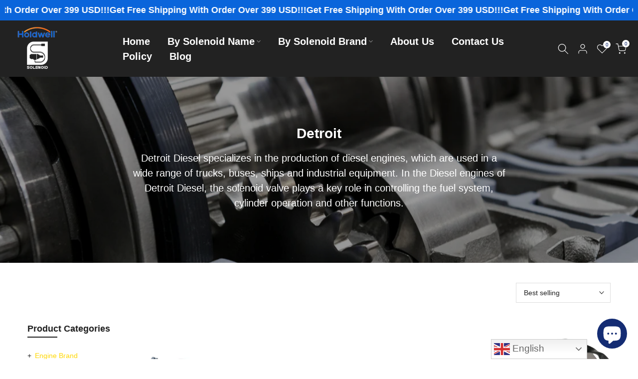

--- FILE ---
content_type: text/html; charset=utf-8
request_url: https://www.stopsolenoid.com/?section_id=search-hidden
body_size: 4209
content:
<div id="shopify-section-search-hidden" class="shopify-section"><link rel="stylesheet" href="//www.stopsolenoid.com/cdn/shop/t/4/assets/drawer.min.css?v=147361461027664110731709358305" media="all">
<link rel="stylesheet" href="//www.stopsolenoid.com/cdn/shop/t/4/assets/search-hidden.css?v=139922884370207432601709358307" media="all">
<div data-predictive-search data-sid="search-hidden" id="t4s-search-hidden" class="t4s-drawer t4s-drawer__right" aria-hidden="true">
   <div class="t4s-drawer__header">
      <span class="is--login" aria-hidden="false">Search Our Site</span>
      <button class="t4s-drawer__close" data-drawer-close aria-label="Close Search"><svg class="t4s-iconsvg-close" role="presentation" viewBox="0 0 16 14"><path d="M15 0L1 14m14 0L1 0" stroke="currentColor" fill="none" fill-rule="evenodd"></path></svg></button>
   </div>
   <form data-frm-search action="/search" method="get" class="t4s-mini-search__frm t4s-pr" role="search">
      <input type="hidden" name="type" value="product">
      <input type="hidden" name="options[unavailable_products]" value="last">
      <input type="hidden" name="options[prefix]" value="last"><div data-cat-search class="t4s-mini-search__cat">
            <select data-name="product_type">
              <option value="*">All Categories</option><option value="2 Speed Valve">2 Speed Valve</option><option value="ABS Module Valve Assy">ABS Module Valve Assy</option><option value="Actuator">Actuator</option><option value="Actuator Solenoid Valve">Actuator Solenoid Valve</option><option value="Adaptor Block Assembly Valve">Adaptor Block Assembly Valve</option><option value="Advance Solenoid">Advance Solenoid</option><option value="Air Brake Dash Valve">Air Brake Dash Valve</option><option value="Air Brake Valve">Air Brake Valve</option><option value="Air Breather Valve">Air Breather Valve</option><option value="Air Bypass Valve">Air Bypass Valve</option><option value="Air Compressor Solenoid Valve">Air Compressor Solenoid Valve</option><option value="Air Divider Valve">Air Divider Valve</option><option value="Air Release Blow Off Valve">Air Release Blow Off Valve</option><option value="Air Solenoid Valve">Air Solenoid Valve</option><option value="Air Suspension Valve">Air Suspension Valve</option><option value="Air Switching Valve">Air Switching Valve</option><option value="Air Valve">Air Valve</option><option value="Air Valve Assembly">Air Valve Assembly</option><option value="Air Valve Service Kits">Air Valve Service Kits</option><option value="Anti-leak Mixing Valve">Anti-leak Mixing Valve</option><option value="Anti-Siphon Irrigation Valve">Anti-Siphon Irrigation Valve</option><option value="Atlas Copco">Atlas Copco</option><option value="Backshaft Locking Collar">Backshaft Locking Collar</option><option value="Ball Valve">Ball Valve</option><option value="Bleed Plug">Bleed Plug</option><option value="Bleed Valve">Bleed Valve</option><option value="Blow Off Valve">Blow Off Valve</option><option value="Blow Off Valve Kit">Blow Off Valve Kit</option><option value="Blowdown Solenoid Valve">Blowdown Solenoid Valve</option><option value="Blowdown Valve">Blowdown Valve</option><option value="Blowoff Block Valve Kit">Blowoff Block Valve Kit</option><option value="Boom Feed Valve">Boom Feed Valve</option><option value="Brake Control Valve">Brake Control Valve</option><option value="Brake Load Sensing Valve">Brake Load Sensing Valve</option><option value="Brake Proportioning Valve">Brake Proportioning Valve</option><option value="Brake Release Valve">Brake Release Valve</option><option value="Brake Solenoid Valve">Brake Solenoid Valve</option><option value="Brake Valve">Brake Valve</option><option value="Brake Valve Assembly">Brake Valve Assembly</option><option value="Breather">Breather</option><option value="Breather Valve">Breather Valve</option><option value="Bucket Positioning Valve">Bucket Positioning Valve</option><option value="Butterfly Valve">Butterfly Valve</option><option value="Camshaft Solenoid Valve">Camshaft Solenoid Valve</option><option value="Camshaft Timing Solenoid Valve">Camshaft Timing Solenoid Valve</option><option value="Camshaft Variable Valve">Camshaft Variable Valve</option><option value="Canister Vent Valve">Canister Vent Valve</option><option value="Carburetor Fuel Solenoid">Carburetor Fuel Solenoid</option><option value="Cartridge Valve">Cartridge Valve</option><option value="CDR/PCV Valve">CDR/PCV Valve</option><option value="Centre Valve">Centre Valve</option><option value="Charging Valve">Charging Valve</option><option value="Check Valve">Check Valve</option><option value="Check Valve Kit">Check Valve Kit</option><option value="Closed Valve">Closed Valve</option><option value="Clutch Solenoid Valve">Clutch Solenoid Valve</option><option value="Clutch Valve">Clutch Valve</option><option value="Coil">Coil</option><option value="Common Rail Valve">Common Rail Valve</option><option value="Contactor">Contactor</option><option value="Continuous Duty Solenoid">Continuous Duty Solenoid</option><option value="Control Valve">Control Valve</option><option value="Control Valve Assembly">Control Valve Assembly</option><option value="Controller">Controller</option><option value="Coolant Flow Control Valve">Coolant Flow Control Valve</option><option value="Coolant Flow Valve">Coolant Flow Valve</option><option value="Coolant Valve">Coolant Valve</option><option value="Cooling Valve">Cooling Valve</option><option value="Counterbalance Valve">Counterbalance Valve</option><option value="Cut-off Injection System">Cut-off Injection System</option><option value="Decompression Valve">Decompression Valve</option><option value="Deep Sea">Deep Sea</option><option value="Delivery Valve">Delivery Valve</option><option value="Digital Unloader Valve">Digital Unloader Valve</option><option value="Direction Valve">Direction Valve</option><option value="Directional">Directional</option><option value="Directional Solenoid Valve">Directional Solenoid Valve</option><option value="Directional Valve">Directional Valve</option><option value="Dishwasher Valve">Dishwasher Valve</option><option value="Doosan">Doosan</option><option value="Drain Cock Ball Valve">Drain Cock Ball Valve</option><option value="Drain Valve">Drain Valve</option><option value="Drain Valve Kit">Drain Valve Kit</option><option value="Drip Irrigation Anti-Siphon Valve">Drip Irrigation Anti-Siphon Valve</option><option value="ECMV Assembly">ECMV Assembly</option><option value="EGR Valve">EGR Valve</option><option value="Electric Control Valve">Electric Control Valve</option><option value="Electric Fuel Pump">Electric Fuel Pump</option><option value="Electric Refrig Valve">Electric Refrig Valve</option><option value="Electronic Drain Valve">Electronic Drain Valve</option><option value="Emergency Relay">Emergency Relay</option><option value="Engine Mix Gas Valve">Engine Mix Gas Valve</option><option value="Engine Variable Timing Solenoid">Engine Variable Timing Solenoid</option><option value="Exhaust Brake Solenoid">Exhaust Brake Solenoid</option><option value="Exhaust Brake Valve">Exhaust Brake Valve</option><option value="Exhaust Pressure Solenoid Valve">Exhaust Pressure Solenoid Valve</option><option value="Exhaust Throttle Valve">Exhaust Throttle Valve</option><option value="Exhaust Valve">Exhaust Valve</option><option value="Expansion Valve">Expansion Valve</option><option value="Fan Clutch Solenoide Valve">Fan Clutch Solenoide Valve</option><option value="Finger Lever Valve">Finger Lever Valve</option><option value="Flow Pressure Valve">Flow Pressure Valve</option><option value="Fluid Shutoff Valve">Fluid Shutoff Valve</option><option value="Foot Brake Valve">Foot Brake Valve</option><option value="Foot Pedal Valve">Foot Pedal Valve</option><option value="Foot Throttle Valve">Foot Throttle Valve</option><option value="Foot Valve">Foot Valve</option><option value="Fuel Cock Switch">Fuel Cock Switch</option><option value="Fuel Delivery Valve">Fuel Delivery Valve</option><option value="Fuel Filter Valve">Fuel Filter Valve</option><option value="Fuel Flow Valve">Fuel Flow Valve</option><option value="Fuel Injector">Fuel Injector</option><option value="Fuel Injector Solenoid">Fuel Injector Solenoid</option><option value="Fuel Injector Solenoid Valve">Fuel Injector Solenoid Valve</option><option value="Fuel Pressure Regulator">Fuel Pressure Regulator</option><option value="Fuel Pressure Valve">Fuel Pressure Valve</option><option value="Fuel Primer Choke Solenoid">Fuel Primer Choke Solenoid</option><option value="Fuel Pump">Fuel Pump</option><option value="Fuel Pump Bolt">Fuel Pump Bolt</option><option value="Fuel Pump Solenoid Valve">Fuel Pump Solenoid Valve</option><option value="Fuel Shut off Solenoid">Fuel Shut off Solenoid</option><option value="Fuel Shut Off Solenoid Valve">Fuel Shut Off Solenoid Valve</option><option value="Fuel Shut-off Valve">Fuel Shut-off Valve</option><option value="Fuel Shutdown Solenoid">Fuel Shutdown Solenoid</option><option value="Fuel Shutdown Solenoid Valve">Fuel Shutdown Solenoid Valve</option><option value="Fuel ShutDown Stop Solenoid">Fuel ShutDown Stop Solenoid</option><option value="Fuel Shutoff Solenoid">Fuel Shutoff Solenoid</option><option value="Fuel Shutoff Solenoid Valve">Fuel Shutoff Solenoid Valve</option><option value="Fuel Shutoff Stop Solenoid Valve">Fuel Shutoff Stop Solenoid Valve</option><option value="Fuel Shutoff Valve">Fuel Shutoff Valve</option><option value="Fuel Solenoid">Fuel Solenoid</option><option value="Fuel Solenoid Valve">Fuel Solenoid Valve</option><option value="Fuel Stop Solenoid">Fuel Stop Solenoid</option><option value="Fuel Timer Solenoid Relay">Fuel Timer Solenoid Relay</option><option value="Fuel Transfer Pump">Fuel Transfer Pump</option><option value="Fuel Vapor Purge Valve">Fuel Vapor Purge Valve</option><option value="Fuel Vapor Valve">Fuel Vapor Valve</option><option value="Gas Valve">Gas Valve</option><option value="Gearbox Solenoid Valve">Gearbox Solenoid Valve</option><option value="Gearbox Valve">Gearbox Valve</option><option value="Gearing Solenoid Valve">Gearing Solenoid Valve</option><option value="Generator Regulator">Generator Regulator</option><option value="Globe Valve">Globe Valve</option><option value="Hand Brake Solenoid Valve">Hand Brake Solenoid Valve</option><option value="Hand Pump Valve">Hand Pump Valve</option><option value="Hand Valve">Hand Valve</option><option value="Handle Pilot Valve">Handle Pilot Valve</option><option value="Harness Wiring Solenoid Valve">Harness Wiring Solenoid Valve</option><option value="Head Valve">Head Valve</option><option value="Height Level Valve">Height Level Valve</option><option value="High Frequency Solenoid Valve">High Frequency Solenoid Valve</option><option value="High Speed Solenoid Valve">High Speed Solenoid Valve</option><option value="High Temperature Solenoid Air Valve">High Temperature Solenoid Air Valve</option><option value="Housing Valve">Housing Valve</option><option value="Hydraulic">Hydraulic</option><option value="Hydraulic Actuator">Hydraulic Actuator</option><option value="Hydraulic Cartridge Valve">Hydraulic Cartridge Valve</option><option value="Hydraulic Control Valve">Hydraulic Control Valve</option><option value="Hydraulic Pedal Valve">Hydraulic Pedal Valve</option><option value="Hydraulic Pressure Relief Valve">Hydraulic Pressure Relief Valve</option><option value="Hydraulic Pump Valve Plate">Hydraulic Pump Valve Plate</option><option value="Hydraulic Solenoid Valve">Hydraulic Solenoid Valve</option><option value="Hydraulic Steering Control Valve">Hydraulic Steering Control Valve</option><option value="Hydraulic Steering Valve">Hydraulic Steering Valve</option><option value="Hydraulic Valve">Hydraulic Valve</option><option value="Hydraulic Valve Spool">Hydraulic Valve Spool</option><option value="Inching Valve">Inching Valve</option><option value="Injector Pressure Regulator Valve">Injector Pressure Regulator Valve</option><option value="Injector Solenoid Valve">Injector Solenoid Valve</option><option value="Inlet Valve">Inlet Valve</option><option value="Inlet Valve Kit">Inlet Valve Kit</option><option value="Installer Valve Insert">Installer Valve Insert</option><option value="Intake Check Valve">Intake Check Valve</option><option value="Intake Solenoid Valve Assembly">Intake Solenoid Valve Assembly</option><option value="Intake Unloader Valve">Intake Unloader Valve</option><option value="Intake Valve">Intake Valve</option><option value="Intake Valve Kit">Intake Valve Kit</option><option value="Intel Valve">Intel Valve</option><option value="JLG">JLG</option><option value="Kaeser">Kaeser</option><option value="Liftgate Valve">Liftgate Valve</option><option value="Limiter Valve">Limiter Valve</option><option value="Loader Joystick Valve Selector">Loader Joystick Valve Selector</option><option value="Loading Solenoid Valve">Loading Solenoid Valve</option><option value="Loading Valve">Loading Valve</option><option value="Lock Solenoid Valve">Lock Solenoid Valve</option><option value="Lock Up Solenoid">Lock Up Solenoid</option><option value="Lock Valve Assy">Lock Valve Assy</option><option value="Lock-Up Valve">Lock-Up Valve</option><option value="Lockoff Solenoid">Lockoff Solenoid</option><option value="Lockout Solenoid">Lockout Solenoid</option><option value="LPG Lock Off Valve Assy">LPG Lock Off Valve Assy</option><option value="Magnetic Valve">Magnetic Valve</option><option value="Maintenance Valve Kit">Maintenance Valve Kit</option><option value="Manifold">Manifold</option><option value="Manifold Assembly">Manifold Assembly</option><option value="Manual Bypass Valve">Manual Bypass Valve</option><option value="Manual Valve">Manual Valve</option><option value="Minimum Pressure Repair Kit">Minimum Pressure Repair Kit</option><option value="Minimum Pressure Valve">Minimum Pressure Valve</option><option value="Minimum Pressure Valve Kit">Minimum Pressure Valve Kit</option><option value="Minimum Pressure Valve Repair Kit">Minimum Pressure Valve Repair Kit</option><option value="Modulation Valve">Modulation Valve</option><option value="Modulator Valve">Modulator Valve</option><option value="Motorized Valve">Motorized Valve</option><option value="Oil Cut Valve">Oil Cut Valve</option><option value="Oil Cut-Off Valve Base Housing">Oil Cut-Off Valve Base Housing</option><option value="Oil Drain Valve">Oil Drain Valve</option><option value="Oil Pressure Valve">Oil Pressure Valve</option><option value="Oil Shutoff Valve">Oil Shutoff Valve</option><option value="Oil Stop Valve">Oil Stop Valve</option><option value="Oil Stop Valve Kit">Oil Stop Valve Kit</option><option value="Oil Stop Valve Repair Kit">Oil Stop Valve Repair Kit</option><option value="Operated Valve">Operated Valve</option><option value="Overflow Valve">Overflow Valve</option><option value="Parking Brake Solenoid Valve">Parking Brake Solenoid Valve</option><option value="PCV Valve">PCV Valve</option><option value="Pedal Valve">Pedal Valve</option><option value="Pilot Valve">Pilot Valve</option><option value="Piston">Piston</option><option value="Piston Cooling Valve">Piston Cooling Valve</option><option value="Platform Valve">Platform Valve</option><option value="Pneumatic Valve">Pneumatic Valve</option><option value="Pneumatic Vent Valve">Pneumatic Vent Valve</option><option value="Potted Latching Solenoid">Potted Latching Solenoid</option><option value="Premium Valve">Premium Valve</option><option value="Pressure Control Solenoid">Pressure Control Solenoid</option><option value="Pressure Control Valve">Pressure Control Valve</option><option value="Pressure Limiting Valve">Pressure Limiting Valve</option><option value="Pressure Maintaining Valve Kit">Pressure Maintaining Valve Kit</option><option value="Pressure Maintenance Valve">Pressure Maintenance Valve</option><option value="Pressure Protection Valve">Pressure Protection Valve</option><option value="Pressure Reducing Valve">Pressure Reducing Valve</option><option value="Pressure Regulator Valve">Pressure Regulator Valve</option><option value="Pressure Sensor Switch">Pressure Sensor Switch</option><option value="Pressure Solenoid Valve">Pressure Solenoid Valve</option><option value="Pressure Switch">Pressure Switch</option><option value="Pressure Valve">Pressure Valve</option><option value="Pressure Valve Kit">Pressure Valve Kit</option><option value="Promotional Solenoid Valve Assy">Promotional Solenoid Valve Assy</option><option value="Proportional">Proportional</option><option value="Proportional alve">Proportional alve</option><option value="Proportional Solenoid Valve">Proportional Solenoid Valve</option><option value="Proportional Valve">Proportional Valve</option><option value="Protection Valve">Protection Valve</option><option value="Pull Hold Solenoid">Pull Hold Solenoid</option><option value="Pull Push Solenoid">Pull Push Solenoid</option><option value="Pull Solenoid">Pull Solenoid</option><option value="Pull Solenoid Valve">Pull Solenoid Valve</option><option value="Pump Control Solenoid">Pump Control Solenoid</option><option value="Purge Valve">Purge Valve</option><option value="Purge Valve Kit">Purge Valve Kit</option><option value="Push Pull Solenoid">Push Pull Solenoid</option><option value="Push Solenoid">Push Solenoid</option><option value="Push Speed Control Solenoid">Push Speed Control Solenoid</option><option value="Quick Release Valve">Quick Release Valve</option><option value="Reducer Pressure Valve">Reducer Pressure Valve</option><option value="Reducing Valve">Reducing Valve</option><option value="Reed Valve Assy">Reed Valve Assy</option><option value="Regulator">Regulator</option><option value="Regulator Valve">Regulator Valve</option><option value="Regulator Valve Repair Kit">Regulator Valve Repair Kit</option><option value="Relay">Relay</option><option value="Relay Connector">Relay Connector</option><option value="Relay Duty Solenoid Switch">Relay Duty Solenoid Switch</option><option value="Relay Solenoid">Relay Solenoid</option><option value="Relay Valve">Relay Valve</option><option value="Release Solenoid">Release Solenoid</option><option value="Relief">Relief</option><option value="Relief Valve">Relief Valve</option><option value="Reset Valve">Reset Valve</option><option value="Reverser Transmission Solenoid">Reverser Transmission Solenoid</option><option value="Roll Over Valve">Roll Over Valve</option><option value="Rotary Solenoid Valve">Rotary Solenoid Valve</option><option value="Rotary Union Valve">Rotary Union Valve</option><option value="Safety">Safety</option><option value="Safety Valve">Safety Valve</option><option value="Sectional Valve Block">Sectional Valve Block</option><option value="Selector Valve">Selector Valve</option><option value="Sensor">Sensor</option><option value="Service Valve">Service Valve</option><option value="Servo Valve">Servo Valve</option><option value="Shift Solenoid Block Pack">Shift Solenoid Block Pack</option><option value="Shuoff Solenoid">Shuoff Solenoid</option><option value="Shut Down Solenoid">Shut Down Solenoid</option><option value="Shut off Solenoid">Shut off Solenoid</option><option value="Shut Off Valve">Shut Off Valve</option><option value="Shut-Off Diaphragm Valve">Shut-Off Diaphragm Valve</option><option value="Shutdown Solenoid">Shutdown Solenoid</option><option value="Shutoff Solenoid">Shutoff Solenoid</option><option value="Shutoff Solenoid Valve">Shutoff Solenoid Valve</option><option value="Shutoff Stop Solenoid Valve">Shutoff Stop Solenoid Valve</option><option value="Shutoff Valve">Shutoff Valve</option><option value="Shuttle Valve">Shuttle Valve</option><option value="Signal Valve">Signal Valve</option><option value="Slide Valve">Slide Valve</option><option value="Soleniod Valve">Soleniod Valve</option><option value="Solenoid">Solenoid</option><option value="Solenoid Assy">Solenoid Assy</option><option value="Solenoid Coil">Solenoid Coil</option><option value="Solenoid Control Valve">Solenoid Control Valve</option><option value="Solenoid Diverter Valve">Solenoid Diverter Valve</option><option value="Solenoid Kit">Solenoid Kit</option><option value="Solenoid Lowering Valve">Solenoid Lowering Valve</option><option value="Solenoid Plunger">Solenoid Plunger</option><option value="Solenoid Switch">Solenoid Switch</option><option value="solenoid valve">solenoid valve</option><option value="Solenoid Valve Assembly">Solenoid Valve Assembly</option><option value="Solenoid Valve Socket">Solenoid Valve Socket</option><option value="Solenoid Wiring Harness">Solenoid Wiring Harness</option><option value="Speed Sensor">Speed Sensor</option><option value="Speed Shutoff Solenoid">Speed Shutoff Solenoid</option><option value="Speed Solenoid">Speed Solenoid</option><option value="Spool Valve">Spool Valve</option><option value="Spring Brake Valve">Spring Brake Valve</option><option value="Sprinkler Valve">Sprinkler Valve</option><option value="Starter Solenoid">Starter Solenoid</option><option value="Steering Valve">Steering Valve</option><option value="Stepper Valve">Stepper Valve</option><option value="Stop Motor Assy">Stop Motor Assy</option><option value="Stop Solenoid">Stop Solenoid</option><option value="Stop Solenoid Valve">Stop Solenoid Valve</option><option value="Sub Valve">Sub Valve</option><option value="Suction Control Valve">Suction Control Valve</option><option value="Suction Modulation Valve">Suction Modulation Valve</option><option value="Switch">Switch</option><option value="Temperature Valve">Temperature Valve</option><option value="Thermo King">Thermo King</option><option value="Thermostatic Valve">Thermostatic Valve</option><option value="Thermostatic Valve Kit">Thermostatic Valve Kit</option><option value="Thermostatic Valve Repair Kit">Thermostatic Valve Repair Kit</option><option value="Throttle Body Valve">Throttle Body Valve</option><option value="Throttle Solenoid">Throttle Solenoid</option><option value="Throttle Valve">Throttle Valve</option><option value="Toggle Air Control Valve">Toggle Air Control Valve</option><option value="Toyota">Toyota</option><option value="Tramsmission Solenoid Valve">Tramsmission Solenoid Valve</option><option value="Transmission">Transmission</option><option value="Transmission Control Valve">Transmission Control Valve</option><option value="Transmission Oil Cooler Water Valve">Transmission Oil Cooler Water Valve</option><option value="Transmission Solenoid Valve">Transmission Solenoid Valve</option><option value="Transmission Solenoid Valve Kit">Transmission Solenoid Valve Kit</option><option value="Turbo Boost Pressure Solenoid Valve">Turbo Boost Pressure Solenoid Valve</option><option value="Turbocharger Blow off Valve">Turbocharger Blow off Valve</option><option value="Turbocharger Solenoid Valve">Turbocharger Solenoid Valve</option><option value="Unloader Intake Valve">Unloader Intake Valve</option><option value="Unloader Valve">Unloader Valve</option><option value="Unloader Valve Assembly">Unloader Valve Assembly</option><option value="Unloader Valve Kit">Unloader Valve Kit</option><option value="Unloader Valve Service Kit">Unloader Valve Service Kit</option><option value="Unloading Intake Valve">Unloading Intake Valve</option><option value="Unloading Solenoid Valve">Unloading Solenoid Valve</option><option value="Unloading Valve Asssy">Unloading Valve Asssy</option><option value="Unloading Valve Assy">Unloading Valve Assy</option><option value="Unloading Valve Kit">Unloading Valve Kit</option><option value="Urea Solenoid Valve">Urea Solenoid Valve</option><option value="Vacuum Solenoid Valve">Vacuum Solenoid Valve</option><option value="Vacuum Switch Valve Solenoid">Vacuum Switch Valve Solenoid</option><option value="Vacuum Valve Gas Filter">Vacuum Valve Gas Filter</option><option value="Valve">Valve</option><option value="Valve Angle Seat">Valve Angle Seat</option><option value="Valve Anti Rumble">Valve Anti Rumble</option><option value="Valve Assembly">Valve Assembly</option><option value="Valve Block">Valve Block</option><option value="Valve Block Assembly">Valve Block Assembly</option><option value="Valve Group-Solenoid">Valve Group-Solenoid</option><option value="Valve Plate">Valve Plate</option><option value="Valve Slider Crosshead">Valve Slider Crosshead</option><option value="Valve Stem">Valve Stem</option><option value="Vapor Canister Purge Solenoid">Vapor Canister Purge Solenoid</option><option value="Vapor Canister Purge Solenoid Valve">Vapor Canister Purge Solenoid Valve</option><option value="Vapor Canister Purge Valve">Vapor Canister Purge Valve</option><option value="Vapor Canister Purge Valve Solenoid">Vapor Canister Purge Valve Solenoid</option><option value="Vapor Canister Vent Solenoid">Vapor Canister Vent Solenoid</option><option value="Variable Force Solenoid">Variable Force Solenoid</option><option value="Variable Timing Solenoid">Variable Timing Solenoid</option><option value="Variable Timing Valve">Variable Timing Valve</option><option value="Variable Valve Lift Solenoid">Variable Valve Lift Solenoid</option><option value="Variable Valve Timing Solenoid">Variable Valve Timing Solenoid</option><option value="Variable Valve Timing Solenoid Valve">Variable Valve Timing Solenoid Valve</option><option value="Vent Valve">Vent Valve</option><option value="Venting Solenoid Valve">Venting Solenoid Valve</option><option value="Vibration Solenoid">Vibration Solenoid</option><option value="Volvo">Volvo</option><option value="Washer Water Inlet Valve">Washer Water Inlet Valve</option><option value="Water Oil Valve">Water Oil Valve</option><option value="Water Valve">Water Valve</option></select>
        </div><div class="t4s-mini-search__btns t4s-pr t4s-oh">
         <input data-input-search class="t4s-mini-search__input" autocomplete="off" type="text" name="q" placeholder="Search">
         <button data-submit-search class="t4s-mini-search__submit t4s-btn-loading__svg" type="submit">
            <svg class="t4s-btn-op0" viewBox="0 0 18 19" width="16"><path fill-rule="evenodd" clip-rule="evenodd" d="M11.03 11.68A5.784 5.784 0 112.85 3.5a5.784 5.784 0 018.18 8.18zm.26 1.12a6.78 6.78 0 11.72-.7l5.4 5.4a.5.5 0 11-.71.7l-5.41-5.4z" fill="currentColor"></path></svg>
            <div class="t4s-loading__spinner t4s-dn">
               <svg width="16" height="16" aria-hidden="true" focusable="false" role="presentation" class="t4s-svg__spinner" viewBox="0 0 66 66" xmlns="http://www.w3.org/2000/svg"><circle class="t4s-path" fill="none" stroke-width="6" cx="33" cy="33" r="30"></circle></svg>
            </div>
         </button>
      </div></form><div data-title-search class="t4s-mini-search__title" style="display:none"></div><div class="t4s-drawer__content">
      <div class="t4s-drawer__main">
         <div data-t4s-scroll-me class="t4s-drawer__scroll t4s-current-scrollbar">

            <div data-skeleton-search class="t4s-skeleton_wrap t4s-dn"><div class="t4s-row t4s-space-item-inner">
                  <div class="t4s-col-auto t4s-col-item t4s-widget_img_pr"><div class="t4s-skeleton_img"></div></div>
                  <div class="t4s-col t4s-col-item t4s-widget_if_pr"><div class="t4s-skeleton_txt1"></div><div class="t4s-skeleton_txt2"></div></div>
               </div><div class="t4s-row t4s-space-item-inner">
                  <div class="t4s-col-auto t4s-col-item t4s-widget_img_pr"><div class="t4s-skeleton_img"></div></div>
                  <div class="t4s-col t4s-col-item t4s-widget_if_pr"><div class="t4s-skeleton_txt1"></div><div class="t4s-skeleton_txt2"></div></div>
               </div><div class="t4s-row t4s-space-item-inner">
                  <div class="t4s-col-auto t4s-col-item t4s-widget_img_pr"><div class="t4s-skeleton_img"></div></div>
                  <div class="t4s-col t4s-col-item t4s-widget_if_pr"><div class="t4s-skeleton_txt1"></div><div class="t4s-skeleton_txt2"></div></div>
               </div><div class="t4s-row t4s-space-item-inner">
                  <div class="t4s-col-auto t4s-col-item t4s-widget_img_pr"><div class="t4s-skeleton_img"></div></div>
                  <div class="t4s-col t4s-col-item t4s-widget_if_pr"><div class="t4s-skeleton_txt1"></div><div class="t4s-skeleton_txt2"></div></div>
               </div></div>
            <div data-results-search class="t4s-mini-search__content t4s_ratioadapt"></div>
         </div>
      </div><div data-viewAll-search class="t4s-drawer__bottom" style="display:none"></div></div>
</div></div>

--- FILE ---
content_type: text/html; charset=utf-8
request_url: https://www.stopsolenoid.com/collections/detroit?section_id=template--22132246872359__sidebar&
body_size: 2251
content:
<div id="shopify-section-template--22132246872359__sidebar" class="shopify-section t4s-section t4s-section-sidebar t4s-section-filter t4s_tp_ins t4s_tp_cd"><template class="t4s-d-none">
  [t4splitlz]<link rel="stylesheet" href="//www.stopsolenoid.com/cdn/shop/t/4/assets/t4s-widget.css?v=108905104212777306501709705342" media="all">
        <div class="t4s-sidebar-inner t4s-current-scrollbar">
          <div class="t4s-row t4s-row-cols-1"><div id="t4s-sidebar-c7bdf308-8019-4991-b58c-6d3e205a52eb" class="t4s-col-item t4s-widget t4s-widget-category"><h5 class="t4s-widget-title">Product Categories</h5><ul class="t4s-product-categories t4s-current-scrollbar"><li class="t4s-pr menu_nested t4s-cat-item t4s-current-cat">
                                                <a class="has_cats_toggle" href="/collections/engine-brand">Engine Brand  </a>
                                                <ul class="sub-menu children dn"><li class="t4s-cat-item">
                                                            <a href="/collections/kubota-solenoid">Kubota </a>
                                                         </li><li class="t4s-cat-item">
                                                            <a href="/collections/yanmar-solenoid">Yanmar </a>
                                                         </li><li class="t4s-cat-item">
                                                            <a href="/collections/perkins-solenoid">Perkins </a>
                                                         </li><li class="t4s-cat-item">
                                                            <a href="/collections/deutz">Deutz </a>
                                                         </li><li class="t4s-cat-item">
                                                            <a href="/collections/cummins">Cummins </a>
                                                         </li><li class="t4s-cat-item">
                                                            <a href="/collections/isuzu-solenoid">Isuzu </a>
                                                         </li><li class="t4s-cat-item">
                                                            <a href="/collections/mitsubishi">Mitsubishi </a>
                                                         </li><li class="t4s-cat-item">
                                                            <a href="/collections/lister-petter-solenoid">Lister Petter </a>
                                                         </li><li class="t4s-cat-item">
                                                            <a href="/collections/sisu-solenoid">Sisu </a>
                                                         </li><li class="t4s-cat-item">
                                                            <a href="/collections/iveco">Iveco </a>
                                                         </li><li class="t4s-cat-item">
                                                            <a href="/collections/lombardini-kohler">Lombardini Kohler </a>
                                                         </li><li class="t4s-cat-item">
                                                            <a href="/collections/hatz">Hatz </a>
                                                         </li><li class="t4s-cat-item t4s-current-cat">
                                                            <a href="/collections/detroit">Detroit </a>
                                                         </li></ul>
                                                <div class="btn_cats_toggle"><i class="facl facl-angle-down"></i></div>
                                              </li><li class="t4s-pr menu_nested t4s-cat-item">
                                                <a class="has_cats_toggle" href="/collections/solenoid-brand-1">Solenoid Brand </a>
                                                <ul class="sub-menu children dn"><li class="t4s-cat-item">
                                                            <a href="/collections/woodward">Woodward </a>
                                                         </li><li class="t4s-cat-item">
                                                            <a href="/collections/trombetta">Trombetta </a>
                                                         </li><li class="t4s-cat-item">
                                                            <a href="/collections/zexel">Zexel </a>
                                                         </li><li class="t4s-cat-item">
                                                            <a href="/collections/delphi">Delphi </a>
                                                         </li><li class="t4s-cat-item">
                                                            <a href="/collections/bosch">Bosch </a>
                                                         </li><li class="t4s-cat-item">
                                                            <a href="/collections/denso">Denso </a>
                                                         </li><li class="t4s-cat-item">
                                                            <a href="/collections/stanadyne">Stanadyne </a>
                                                         </li><li class="t4s-cat-item">
                                                            <a href="/collections/delco-remy">Delco Remy </a>
                                                         </li><li class="t4s-cat-item">
                                                            <a href="/collections/iskra">Iskra </a>
                                                         </li><li class="t4s-cat-item">
                                                            <a href="/collections/parker">Parker </a>
                                                         </li><li class="t4s-cat-item">
                                                            <a href="/collections/hydraforce">Hydraforce </a>
                                                         </li><li class="t4s-cat-item">
                                                            <a href="/collections/norgren">Norgren </a>
                                                         </li><li class="t4s-cat-item">
                                                            <a href="/collections/rexroth">Rexroth </a>
                                                         </li><li class="t4s-cat-item">
                                                            <a href="/collections/vickers">Vickers </a>
                                                         </li><li class="t4s-cat-item">
                                                            <a href="/collections/eaton">Eaton </a>
                                                         </li><li class="t4s-cat-item">
                                                            <a href="/collections/danfoss">Danfoss </a>
                                                         </li><li class="t4s-cat-item">
                                                            <a href="/collections/pto">PTO </a>
                                                         </li></ul>
                                                <div class="btn_cats_toggle"><i class="facl facl-angle-down"></i></div>
                                              </li><li class="t4s-pr menu_nested t4s-cat-item">
                                                <a class="has_cats_toggle" href="/collections/construction-agricultural-machinery-brand">Machinery Brand </a>
                                                <ul class="sub-menu children dn"><li class="t4s-cat-item">
                                                            <a href="/collections/caterpillar-solenoid">Caterpillar </a>
                                                         </li><li class="t4s-cat-item">
                                                            <a href="/collections/case-solenoid">Case </a>
                                                         </li><li class="t4s-cat-item">
                                                            <a href="/collections/komatsu-solenoid">Komatsu </a>
                                                         </li><li class="t4s-cat-item">
                                                            <a href="/collections/john-deere">John Deere </a>
                                                         </li><li class="t4s-cat-item">
                                                            <a href="/collections/new-holland-solenoid">New Holland </a>
                                                         </li><li class="t4s-cat-item">
                                                            <a href="/collections/ford">Ford </a>
                                                         </li><li class="t4s-cat-item">
                                                            <a href="/collections/jcb-solenoid">JCB </a>
                                                         </li><li class="t4s-cat-item">
                                                            <a href="/collections/volvo-solenoid">Volvo </a>
                                                         </li><li class="t4s-cat-item">
                                                            <a href="/collections/doosan">Doosan </a>
                                                         </li><li class="t4s-cat-item">
                                                            <a href="/collections/bobcat-solenoid">Bobcat </a>
                                                         </li><li class="t4s-cat-item">
                                                            <a href="/collections/hitachi-solenoid">Hitachi </a>
                                                         </li><li class="t4s-cat-item">
                                                            <a href="/collections/hyundai-solenoid">Hyundai </a>
                                                         </li><li class="t4s-cat-item">
                                                            <a href="/collections/jlg-solenoid">JLG </a>
                                                         </li><li class="t4s-cat-item">
                                                            <a href="/collections/genie-solenoid">Genie </a>
                                                         </li><li class="t4s-cat-item">
                                                            <a href="/collections/skyjack-solenoid">Skyjack </a>
                                                         </li><li class="t4s-cat-item">
                                                            <a href="/collections/haulotte-solenoid">Haulotte </a>
                                                         </li><li class="t4s-cat-item">
                                                            <a href="/collections/sumitomo">Sumitomo </a>
                                                         </li><li class="t4s-cat-item">
                                                            <a href="/collections/kobelco">Kobelco </a>
                                                         </li><li class="t4s-cat-item">
                                                            <a href="/collections/terex">Terex </a>
                                                         </li><li class="t4s-cat-item">
                                                            <a href="/collections/thomas">Thomas </a>
                                                         </li><li class="t4s-cat-item">
                                                            <a href="/collections/claas">Claas </a>
                                                         </li><li class="t4s-cat-item">
                                                            <a href="/collections/snorkel">Snorkel </a>
                                                         </li><li class="t4s-cat-item">
                                                            <a href="/collections/snorkel-1">Hidromek </a>
                                                         </li><li class="t4s-cat-item">
                                                            <a href="/collections/hyster">Hyster </a>
                                                         </li><li class="t4s-cat-item">
                                                            <a href="/collections/clark">Clark </a>
                                                         </li><li class="t4s-cat-item">
                                                            <a href="/collections/jungheinrich">Jungheinrich </a>
                                                         </li></ul>
                                                <div class="btn_cats_toggle"><i class="facl facl-angle-down"></i></div>
                                              </li><li class="t4s-pr menu_nested t4s-cat-item">
                                                <a class="has_cats_toggle" href="/collections/other-brand-1">Other Brand </a>
                                                <ul class="sub-menu children dn"><li class="t4s-cat-item">
                                                            <a href="/collections/carrier-solenoid">Carrier </a>
                                                         </li><li class="t4s-cat-item">
                                                            <a href="/collections/thermo-king-solenoid">Thermo King </a>
                                                         </li><li class="t4s-cat-item">
                                                            <a href="/collections/navistar">Navistar </a>
                                                         </li><li class="t4s-cat-item">
                                                            <a href="/collections/freightliner">Freightliner </a>
                                                         </li><li class="t4s-cat-item">
                                                            <a href="/collections/miller">Miller </a>
                                                         </li><li class="t4s-cat-item">
                                                            <a href="/collections/mustang">Mustang </a>
                                                         </li><li class="t4s-cat-item">
                                                            <a href="/collections/gehl-solenoid">Gehl </a>
                                                         </li><li class="t4s-cat-item">
                                                            <a href="/collections/ingersoll-rand">Ingersoll Rand </a>
                                                         </li><li class="t4s-cat-item">
                                                            <a href="/collections/borgwarner">BorgWarner </a>
                                                         </li><li class="t4s-cat-item">
                                                            <a href="/collections/atlas-copco">Atlas Copco </a>
                                                         </li><li class="t4s-cat-item">
                                                            <a href="/collections/zf">ZF </a>
                                                         </li><li class="t4s-cat-item">
                                                            <a href="/collections/dana">Dana </a>
                                                         </li><li class="t4s-cat-item">
                                                            <a href="/collections/carraro">Carraro </a>
                                                         </li><li class="t4s-cat-item">
                                                            <a href="/collections/other-brand-1">Others </a>
                                                         </li></ul>
                                                <div class="btn_cats_toggle"><i class="facl facl-angle-down"></i></div>
                                              </li></ul>
                      </div><link rel="stylesheet" href="//www.stopsolenoid.com/cdn/shop/t/4/assets/facets.css?v=8148085285028891431709358305" media="all">
                      <div data-replace-filter class="t4s-widget"></div></div>
        </div>[t4splitlz]
     <link rel="stylesheet" href="//www.stopsolenoid.com/cdn/shop/t/4/assets/drawer.min.css?v=147361461027664110731709358305" media="all">
     <div id="drawer-template--22132246872359__sidebar" class="t4s-drawer t4s-drawer__left" aria-hidden="true">
        <div class="t4s-drawer__header"><span>Sidebar</span><button class="t4s-drawer__close" data-drawer-close aria-label="Close sidebar"><svg class="t4s-iconsvg-close" role="presentation" viewBox="0 0 16 14"><path d="M15 0L1 14m14 0L1 0" stroke="currentColor" fill="none" fill-rule="evenodd"></path></svg></button></div>
        <div class="t4s-drawer__content">
           <div class="t4s-drawer__main t4s-current-scrollbar">[t4splitlz2]</div>
           <div class="t4s-drawer__footer"></div>
        </div>
     </div>     
  [t4splitlz]
  </template><button data-sidebar-id='template--22132246872359__sidebar' data-sidebar-false data-drawer-options='{ "id":"#drawer-template--22132246872359__sidebar" }' class="t4s-btn-sidebar"><span class="t4s-btn-sidebar-icon"><svg viewBox="0 0 24 24" width="22" height="22" stroke="currentColor" stroke-width="1.5" fill="none" stroke-linecap="round" stroke-linejoin="round" class="css-i6dzq1"><rect x="3" y="3" width="18" height="18" rx="2" ry="2"></rect><line x1="9" y1="3" x2="9" y2="21"></line></svg></span> <span class="t4s-btn-sidebar-text">Open sidebar</span></button>
  <style>
    button.t4s-btn-sidebar {
        position: fixed;
        top: 50%;
        z-index: 100;
        background-color: var(--t4s-light-color);
        color:  var(--t4s-dark-color);
        box-shadow: 0 0 3px rgb(0 0 0 / 15%);
        transition: all .6s cubic-bezier(.19,1,.22,1);
        display: flex;
        align-items: center;
        flex-direction: row;
        flex-wrap: nowrap;
        overflow: hidden;
        min-width: 50px;
        height: 50px;
        padding: 0;
    }
    .t4s-btn-sidebar .t4s-btn-sidebar-icon {
        width: 50px;
        height: 50px;
        display: inline-flex;
        justify-content: center;
        align-items: center;
    }
    .t4s-btn-sidebar .t4s-btn-sidebar-text {
        padding: 0;
        max-width: 0;
        white-space: nowrap;
        overflow: hidden;
        text-overflow: ellipsis;
        font-weight: 500;
        will-change: padding, max-width;
        transition: padding 0.4s cubic-bezier(.175,.885,.32,1.15),max-width 0.4s cubic-bezier(.175,.885,.32,1.15);
    }
    .t4s-btn-sidebar:hover .t4s-btn-sidebar-text {
        padding-right: 25px;
        max-width: 280px;
    }

    #drawer-template--22132246872359__sidebar .t4s-drawer__main{overflow-x: hidden;padding:20px;}
    .t4s-sidebar-inner .t4s-facets__form>div:not(:empty):not(:last-child),
    .t4s-sidebar-inner .t4s-widget:not(:empty):not(:last-child){margin-bottom: 50px }
    @media screen and (min-width: 1025px) {
        .t4s-sidebar { display: block }
        button.t4s-btn-sidebar,.t4s-section-sidebar{display: none;}.t4s-main-area {flex: 0 0 auto;width: 83.33333333%; }.t4s-sidebar {flex: 0 0 auto;width: 16.66666667%; }}
    .t4s-section-sidebar ~ .t4s-section-main .t4s-main-area{order: 10}
    .t4s-section-sidebar ~ .t4s-section-main .t4s-sidebar{order: 1}
    .t4s-section-main .t4s-collection-header button[data-col="5"],
    .t4s-section-main .t4s-collection-header button[data-col="6"] {
       display: none;
    }
    .t4s-widget[data-replace-filter] {
      width: 100%;
      padding-right: calc(var(--ts-gutter-x) * .5);
      padding-left: calc(var(--ts-gutter-x) * .5);
    }
</style>
</div>